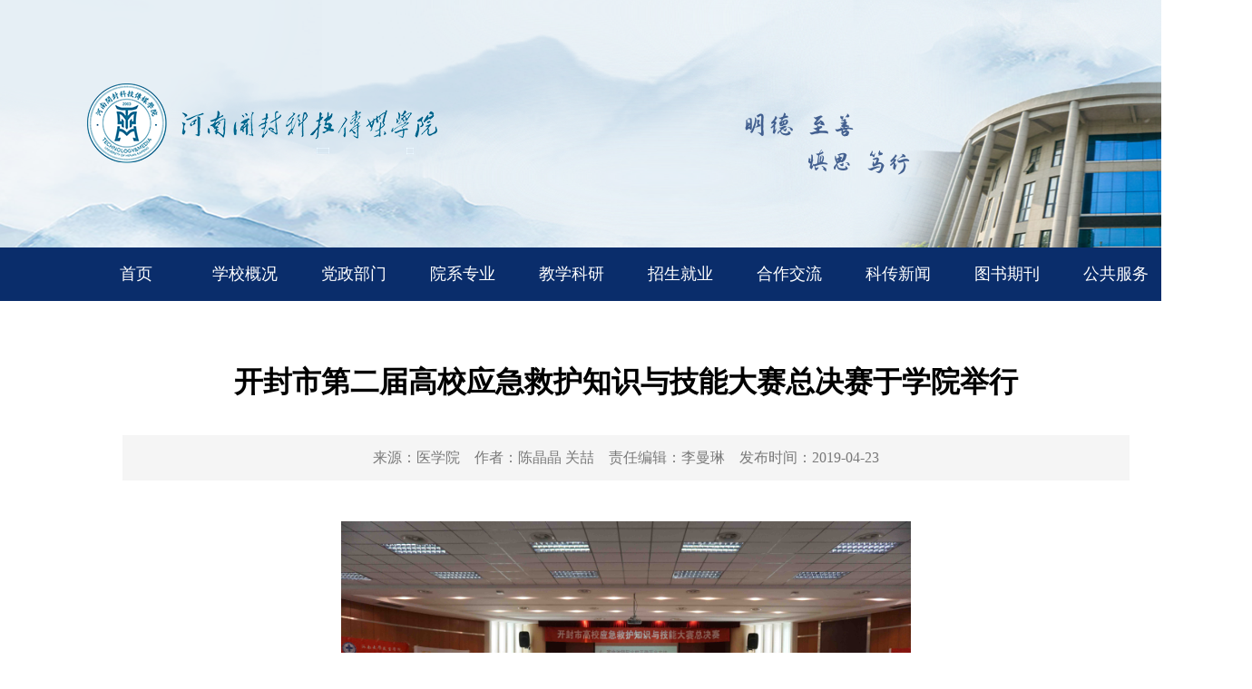

--- FILE ---
content_type: text/html
request_url: https://www.humc.edu.cn/2019/04-23/49662.html
body_size: 3561
content:
<!DOCTYPE html>
<html lang="en">

<head>
  <meta charset="UTF-8">
  <meta http-equiv="X-UA-Compatible" content="IE=edge">
  <meta name="viewport" content="width=device-width, initial-scale=1.0">
  <meta name="keywords" content="开封市 应急 技能">
  <meta name="description" content="他以某高校学生因不懂应急救护知识无视身体异样导致死亡的真实例子说明大学生掌握应急救护知识与技能的重要性。掌握急救知识是每个医学生的基本功。">
  <!-- <link rel="shortcut icon" href="https://www.henanql.org.cn/uploads/img/ico_title_web.ico" type="image/x-icon"> -->
  <title>开封市第二届高校应急救护知识与技能大赛总决赛于学院举行-河南开封科技传媒学院</title>
  <link rel="stylesheet" href="https://www.humc.edu.cn/uploads/css/master.css">
  <link rel="stylesheet" href="https://www.humc.edu.cn/uploads/xwwgb/css/gblist.css">
  <link rel="stylesheet" href="https://www.humc.edu.cn/uploads/gb/css/index.css?v=1">
  <script src="https://www.humc.edu.cn/uploads/js/gb/jquery.min.js"></script>
  <link rel="stylesheet" href="https://www.henanql.org.cn/uploads/css/detail.css">
  <script src="https://www.humc.edu.cn/uploads/js/gb/jquery.SuperSlide.js"></script>
  <style>
    .kechuan_logo {
      width: auto;
      height: auto;
      margin-top: 90px;
    }

    .logo {
      width: auto;
    }

    .main {
      width: 1200px;
      margin: 0 auto;
    }

    .main,
    .detail_box {
      border: none;
    }

    .con-box {
      width: 100%;
      margin-left: 0;
    }

    .details-box {
      border: none;
    }
  </style>
</head>

<body>
  <div class="wrap">
    <div class="banner">
      <div class="wrapper">
        <div class=" flex jit">

        </div>
        <a href="\"><img src="https://www.humc.edu.cn/uploads/gb/img/zz_logo.png" class="kechuan_logo"></a>
      </div>
    </div>
    <script src="https://www.humc.edu.cn/uploads/gb/js/erjinav.js"></script>
    <div class="main">
      <!-- <div class="crumb">
        <p>
          您的位置：<a href = 'https://www.humc.edu.cn' target='_blank' >河南开封科技传媒学院</a> <a href = 'https://www.humc.edu.cn/msxww' target='_blank' >科传新闻网</a> <a href = 'https://www.humc.edu.cn/xyxw' target='_blank' >学校动态</a> 
        </p>
      </div> -->
      <div class="mt15 details-box">
        <div class="details-main">
          <h1 id="title">开封市第二届高校应急救护知识与技能大赛总决赛于学院举行</h1>
          <h6 class="cl">
            <em class="fl con-box">
              <span>来源：<i id="source">医学院</i></span>
              <span>作者：<i id="source">陈晶晶 关喆</i></span>
              <span>责任编辑：<i id="source">李曼琳</i></span>
              <span>发布时间：<i id="pubDate">2019-04-23</i></span>
            </em>

          </h6>
          <div class="content" id="content">
                                                                        <p align="center" style="text-align: center;"><img src="http://wsfile.dahe.cn/image/jpeg/20190423/155601194596740.jpg" alt="开封市第二届高校应急救护知识与1" style="max-width: 100%; width: 628.1px; height: 418px;" class=""><font face="宋体" size="3"><br></font></p><p align="center" style="text-align: center;"><br></p><p align="center" style="text-align: center;"><img src="http://wsfile.dahe.cn/image/jpeg/20190423/1556011972201432.jpg" alt="QQͼƬ20190422111945" style="max-width: 100%; width: 633.6px; height: 422.1px;" class=""></p><p align="center" style="text-align: center;"><br></p><p align="center" style="text-align: center;"><img src="http://wsfile.dahe.cn/image/jpeg/20190423/1556011972214666.jpg" alt="QQͼƬ20190422111936" style="text-align: left; max-width: 100%; width: 633.6px; height: 422.1px;" class=""><br></p><p align="center" style="text-align: center;"><br></p><p align="center" style="text-align: center;"><img src="http://wsfile.dahe.cn/image/jpeg/20190423/1556011994964785.jpg" alt="开封市第二届高校应急救护知识与2" style="max-width: 100%; width: 633.6px; height: 422.1px;" class=""><br></p><p align="center" style="text-align: center;"><br></p><p align="center" style="text-align: center;"><img src="http://wsfile.dahe.cn/image/jpeg/20190423/1556012007604590.jpg" alt="QQͼƬ20190422110432" style="max-width: 100%; width: 630px; height: 419.4px;" class=""><br></p><p align="center" style="text-align: center;"><br></p><p><font face="宋体" size="3">　　4月21日下午由河南大学民生学院医学院红十字会、河南大学医学研究会和开封大学橙脚印红十字会联合举办的开封市第二届高校应急救护知识与技能竞赛在艺术楼报告厅内隆重举行。</font></p><p><font face="宋体" size="3"><br></font></p>
<p><font face="宋体" size="3">　　开封市红十字会办公室主任李斌、开封市120急救指挥中心调度质控主任王敏、开封市120急救指挥中心调度组长、开封市急救技能大比武状元和五一劳动奖章获得者张丽娜担任本次大赛的特邀评委。此外，出席本次大赛的嘉宾有开封市红十字会组织宣传部部长石洁、开封市120急救指挥中心信息管理科科长陈仲夏、河南大学基础医学院团委副书记赵丽丽，河南大学民生学院学工部部长王清智、医学院教学秘书赵志敏、医学院团总支老师陈晶晶。</font></p><p><font face="宋体" size="3"><br></font></p>
<p><font face="宋体" size="3">　　活动伊始，王清智为大赛致辞，他以某高校学生因不懂应急救护知识无视身体异样导致死亡的真实例子说明大学生掌握应急救护知识与技能的重要性。他谈到，掌握急救知识是每个医学生的基本功，希望每个医学生都能朝着做一个全科的医生或者护士而努力，守护从医初心，磨练自己的技能，更好地服务人民、服务社会。最后，他对举办此次大赛的主办方和幕后的工作人员表示衷心感谢，并祝愿此次大赛圆满成功。</font></p><p><font face="宋体" size="3"><br></font></p>
<p><font face="宋体" size="3">　　接着，总决赛正式开始。本次决赛共有六支队伍，50余名同学参赛。总决赛分三轮进行，分别是应急救护知识必答题环节、抢答题环节和应急救护技能实操环节。整个比赛过程紧张而有序、严肃而热烈，展现出医学学子优良的学风学貌。比赛结束后，评委老师对参赛选手给予了高度的评价，同时也指出了不足与改进之处。经过三轮环节的激烈比拼，学院代表队分别荣获团体一等奖和团体二等奖。</font></p><p><font face="宋体" size="3"><br></font></p>
<p><font face="宋体" size="3">　　“以赛促学”、“知行合一”，通过比赛，大学生能够将课堂上学到的理论在实践中进行检验，从而查缺补漏掌握真本领。此次活动的举办践行了学院培养应用型人才的办学理念，激发了大学生群体学习应急救护知识技能的热情，有助于创建一个安全健康和谐的校园环境。</font></p><p><font face="宋体" size="3"><br></font></p><p><font face="宋体" size="3"><br></font></p><p><font face="宋体" size="3"><br></font></p>
<p><br></p>
                
                
                
          </div>

        </div>

      </div>
    </div>
    <!-- footer -->
    <div data-visible=""><!-- footer -->
    <div class="footer_box">
        <div class="footer">
          <img class="logo" src="https://www.humc.edu.cn/uploads/gb/img/footer_logo.png" alt="">
          <div class="copyright">
            <p>版权所有：河南开封科技传媒学院</p>
            <p>技术支持：<a href="https://www.dahe.cn/">大河网</a></p>
            <p>地址：开封市金明大道北段</p>
            <p>邮编：475001 / 475004</p>
            <p>网站备案号：<a href="https://beian.miit.gov.cn/">豫ICP备17027277号-1</a></p>
          </div>
          <div class="line">

          </div>
          <div class="icon_list">
            <div class="item">
              <a style="display:block;" target="_blank" href="https://www.humc.edu.cn/xyxmt/" class="icon icon1"></a>
            </div>
            <div class="item">
              <div class="icon icon2"></div>
              <img class="showpic" src="https://www.humc.edu.cn/uploads/gb/img/footer_icon_2_s.png" alt="">
            </div>
            <div class="item">
              <div class="icon icon3"></div>
              <img class="showpic" src="https://www.humc.edu.cn/uploads/gb/img/footer_icon_3_s.png" alt="">
            </div>
            <div class="item">
              <div class="icon icon4"></div>
              <img class="showpic" src="https://www.humc.edu.cn/uploads/gb/img/footer_icon_4_s.png" alt="">
            </div>
            <div class="item">
              <div class="icon icon5"></div>
              <img class="showpic" src="https://www.humc.edu.cn/uploads/gb/img/footer_icon_5_s.png" alt="">
            </div>
            <div class="item">
              <div class="icon icon6"></div>
              <img class="showpic" src="https://www.humc.edu.cn/uploads/gb/img/footer_icon_6_s.png" alt="">
            </div>
          </div>
        </div>

      </div></div>
    <script src="https://www.henanql.org.cn/uploads/js/common.js"></script>
    <script>
      $(function () {
        /**执行pdf预览方法 */
        if ($("#pdfCon a").length > 0) {
          $("#pdfCon a").each(function (i, item) {
            var a_href = $(item).attr('href'),
              a_href_str = a_href.substr(-4).toLowerCase();
            if (a_href_str == ".pdf") {
              $(this).before('<iframe width="100%" height="1000" style="display:block;max-width: 100%;" frameborder="0" allowTransparency="true" src="' + a_href + '"></iframe>')
              // $(this).remove();
            }
          })
        }
      })

      $('#QRcode').qrcode({ width: 132, height: 132, correctLevel: 0, render: "table", text: "https://www.humc.edu.cn/2019/04-23/49662.html" });
      $(function () {
        /**执行pdf预览方法 */
        if ($("#content a").length > 0) {
          $("#content a").each(function (i, item) {
            var a_href = $(item).attr('href')
              , a_href_str = a_href.substr(-4).toLowerCase();
            if (a_href_str == ".pdf") {
              $(this).before('<iframe width="100%" height="1000" style="display:block" frameborder="0" allowTransparency="true" src="http://file.henan.gov.cn/pdfview/viewer.html?file=' + a_href + '"></iframe>')
              $(this).remove();
            }
          })
        }
      })
    </script>
  </div>
</body>

</html>